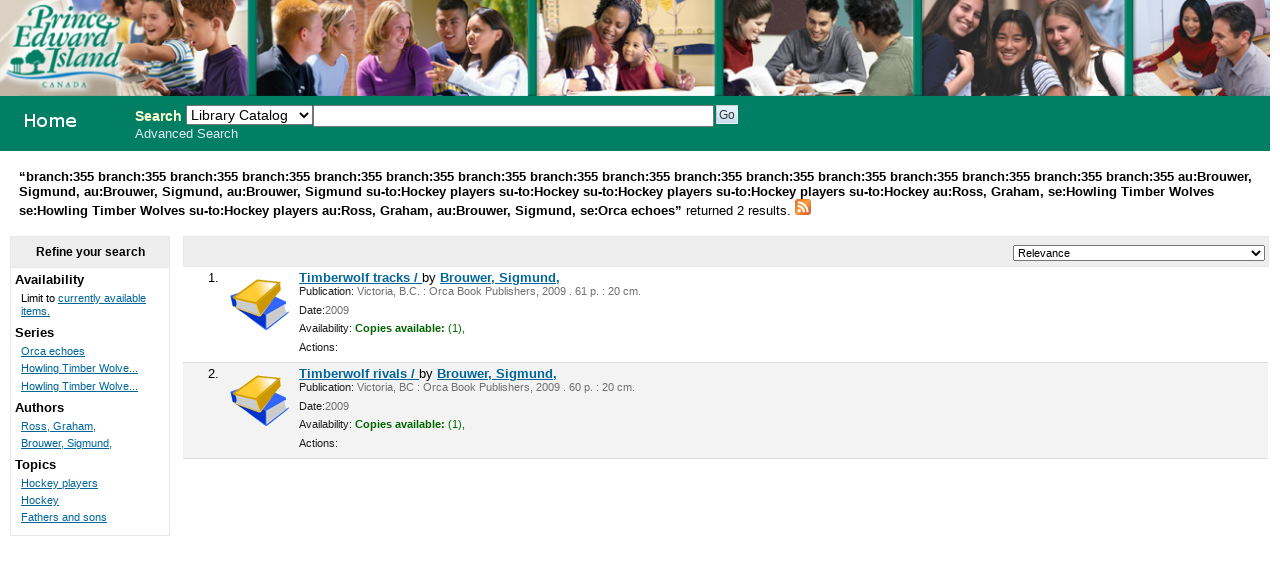

--- FILE ---
content_type: text/html; charset=UTF-8
request_url: http://355.schoollibrary.edu.pe.ca/cgi-bin/koha/opac-search.pl?&limit=branch:355&limit=branch:355&limit=branch:355&limit=branch:355&limit=branch:355&limit=branch:355&limit=branch:355&limit=branch:355&limit=branch:355&limit=branch:355&limit=branch:355&limit=branch:355&limit=branch:355&limit=branch:355&limit=branch:355&limit=au:Brouwer,%20Sigmund,&limit=au:Brouwer,%20Sigmund,&limit=au:Brouwer,%20Sigmund&limit=su-to:Hockey%20players&limit=su-to:Hockey&limit=su-to:Hockey%20players&limit=su-to:Hockey%20players&limit=su-to:Hockey&limit=au:Ross,%20Graham,&limit=se:Howling%20Timber%20Wolves&limit=se:Howling%20Timber%20Wolves&limit=su-to:Hockey%20players&limit=au:Ross,%20Graham,&limit=au:Brouwer,%20Sigmund,&sort_by=relevance_asc&limit=se:Orca%20echoes
body_size: 3856
content:
<!DOCTYPE html PUBLIC "-//W3C//DTD XHTML 1.0 Transitional//EN"
    "http://www.w3.org/TR/xhtml1/DTD/xhtml1-transitional.dtd">
<html lang="en" xml:lang="en"  xmlns="http://www.w3.org/1999/xhtml">
<head>
<title>

PEI School Library System Catalog &rsaquo; 

	Results of Search &nbsp;with limit(s):&nbsp;'branch:355 branch:355 branch:355 branch:355 branch:355 branch:355 branch:355 branch:355 branch:355 branch:355 branch:355 branch:355 branch:355 branch:355 branch:355 branch:355 au:Brouwer, Sigmund, au:Brouwer, Sigmund, au:Brouwer, Sigmund su-to:Hockey players su-to:Hockey su-to:Hockey players su-to:Hockey players su-to:Hockey au:Ross, Graham, se:Howling Timber Wolves se:Howling Timber Wolves su-to:Hockey players au:Ross, Graham, au:Brouwer, Sigmund, se:Orca echoes' 

</title>
<meta http-equiv="Content-Type" content="text/html; charset=utf-8" />
<meta name="generator" content="Koha 3.0001005" /> <!-- leave this for stats -->
<link rel="shortcut icon" href="/opac-tmpl/prog/en/includes/favicon.ico" type="image/x-icon" />

<link rel="stylesheet" type="text/css" href="/opac-tmpl/prog/en/css/opac.css" />
<link rel="stylesheet" type="text/css" href="/opac-tmpl/prog/en/css/colors.css" />
<link rel="stylesheet" type="text/css" media="print" href="/opac-tmpl/prog/en/css/print.css" />
<link rel="stylesheet" type="text/css" href="/opac-tmpl/prog/en/lib/jquery/plugins/ui.tabs.css" />

<!-- yui js --> 
<script type="text/javascript" src="/opac-tmpl/prog/en/lib/yui/utilities/utilities.js"></script> 
<script type="text/javascript" src="/opac-tmpl/prog/en/lib/yui/container/container-min.js"></script> 
<script type="text/javascript" src="/opac-tmpl/prog/en/lib/yui/menu/menu-min.js"></script> 
<script type="text/javascript" src="/opac-tmpl/prog/en/lib/jquery/jquery.js"></script>
<script type="text/javascript" src="/opac-tmpl/prog/en/lib/jquery/plugins/ui.tabs.js"></script>
<script type="text/javascript" src="/opac-tmpl/prog/en/lib/jquery/plugins/jquery.dimensions-min.js"></script>
<script type="text/javascript" src="/opac-tmpl/prog/en/lib/jquery/plugins/jquery.hoverIntent.minified.js"></script>
<script type="text/javascript" src="/opac-tmpl/prog/en/lib/jquery/plugins/jquery.dropshadow-min.js"></script>
<script type="text/javascript" language="javascript" src="/opac-tmpl/prog/en/js/script.js"></script>

<script type="text/javascript" language="javascript"
>var readCookie;</script>

<script type="text/javascript" language="javascript">
	//<![CDATA[
    
	
	
	//]]>
</script>
<link rel="unapi-server" type="application/xml" title="unAPI" href="/cgi-bin/koha/unapi" />

<link rel="alternate" type="application/rss+xml" title="PEI School Library System Search RSS Feed" href="http://355.schoollibrary.edu.pe.ca/cgi-bin/koha/opac-search.pl?&amp;limit=branch:355&amp;limit=branch:355&amp;limit=branch:355&amp;limit=branch:355&amp;limit=branch:355&amp;limit=branch:355&amp;limit=branch:355&amp;limit=branch:355&amp;limit=branch:355&amp;limit=branch:355&amp;limit=branch:355&amp;limit=branch:355&amp;limit=branch:355&amp;limit=branch:355&amp;limit=branch:355&amp;limit=branch:355&amp;limit=au:Brouwer, Sigmund,&amp;limit=au:Brouwer, Sigmund,&amp;limit=au:Brouwer, Sigmund&amp;limit=su-to:Hockey players&amp;limit=su-to:Hockey&amp;limit=su-to:Hockey players&amp;limit=su-to:Hockey players&amp;limit=su-to:Hockey&amp;limit=au:Ross, Graham,&amp;limit=se:Howling Timber Wolves&amp;limit=se:Howling Timber Wolves&amp;limit=su-to:Hockey players&amp;limit=au:Ross, Graham,&amp;limit=au:Brouwer, Sigmund,&amp;limit=se:Orca echoes&amp;format=rss2" />


<script type="text/javascript" src="/opac-tmpl/prog/en/lib/jquery/plugins/jquery.checkboxes.pack.js"></script>
<script type="text/javascript">
//<![CDATA[
$(document).ready(function(){
	var param1 = "<label for=\"addto\">Add to: <\/label><select name=\"addto\" id=\"addto\"><option value=\"\"><\/option>"+"<\/select> <input type=\"submit\" class=\"submit\" value=\"Save\" />";
	$('#sortsubmit').hide();
    $('#sort_by').change(function() {
        $('#bookbag_form').submit();
    });
	var clearallstring="<a id=\"CheckNone\" href=\"#\">"+_("Clear All")+"<\/a>";
	var selectallstring="<a id=\"CheckAll\" href=\"#\">"+_("Select All")+"<\/a>";
	$("span.clearall").html(clearallstring);
	$("span.checkall").html(selectallstring);
	$("span.addto").html(param1);
	$("#addto").change(function(){
		cartList();
	});
	$(".addto").find("input:submit").click(function(){
		cartList();
		return false;
	});
	function cartList(){
			if($("#addto").find("option:selected").attr("value") == "addtolist"){
			var shelfnumber = $("#addto").find("option:selected").attr("id").replace("s","");
			if (vShelfAdd()) {
			Dopop('/cgi-bin/koha/opac-addbybiblionumber.pl?selectedshelf='+shelfnumber+'&' + vShelfAdd());
			}
			return false;			
		} else if($("#addto").find("option:selected").attr("value") == "newlist"){
			 alert('You must be logged in to create or add to Lists'); 
			return false;	
		}
		if($("#addto").find("option:selected").attr("value") == "addtocart"){
			addMultiple();
			return false;
		 }
	}
    $("#CheckAll").click(function(){
        $("#bookbag_form").checkCheckboxes();
        return false;
    });
    $("#CheckNone").click(function(){
        $("#bookbag_form").unCheckCheckboxes();
        return false;
    }); 
	
    
});
//]]>
</script>
</head>
<body id="results">
	<div id="doc3" class="yui-t1">
   <div id="bd">

<div id="header-wrapper"><div id="members">
  
</div>
  
	<img src="/ITSS_images/educ.jpg" width = 100%>
  
<div id="opac-main-search" class="yui-g">
   
   <h1 id="libraryname" style="background-image: url('/ITSS_images/opac_small_image.gif');">
   <a href="/cgi-bin/koha/opac-main.pl">PEI School Library System</a></h1>

<div id="fluid">
<div id="fluid-offset">
<form name="searchform" method="get" action="/cgi-bin/koha/opac-search.pl" id="searchform">
	<label for="masthead_search" class="left"> Search  </label>
	<select name="idx" id="masthead_search" class="left" style="max-width:9em;width:9em;">
	
        <option value="">Library Catalog</option>
		
		
        <option value="ti">Title</option>
		
		
        <option value="au">Author</option>
		
		
        <option value="su">Subject</option>
		
		
		<option value="nb">ISBN</option>
		
		
        <option value="se">Series</option>
		
		
        <option value="callnum">Call Number</option>
		</select>

        <input type="text" name="q" class="left" style="width: 35%; font-size: 111%;" />

        
        <input type="submit" value="Go" id="searchsubmit" class="left" />



    </form>


<div id="moresearches">
<a href="/cgi-bin/koha/opac-search.pl">Advanced Search</a>






</div>
 </div>
</div>




</div>
</div>
<div id="breadcrumbs" class="yui-g"><p><strong>&ldquo;branch:355 branch:355 branch:355 branch:355 branch:355 branch:355 branch:355 branch:355 branch:355 branch:355 branch:355 branch:355 branch:355 branch:355 branch:355 branch:355 au:Brouwer, Sigmund, au:Brouwer, Sigmund, au:Brouwer, Sigmund su-to:Hockey players su-to:Hockey su-to:Hockey players su-to:Hockey players su-to:Hockey au:Ross, Graham, se:Howling Timber Wolves se:Howling Timber Wolves su-to:Hockey players au:Ross, Graham, au:Brouwer, Sigmund, se:Orca echoes&rdquo; </strong>returned 2 results. 
<a href="http://355.schoollibrary.edu.pe.ca/cgi-bin/koha/opac-search.pl?&amp;limit=branch:355&amp;limit=branch:355&amp;limit=branch:355&amp;limit=branch:355&amp;limit=branch:355&amp;limit=branch:355&amp;limit=branch:355&amp;limit=branch:355&amp;limit=branch:355&amp;limit=branch:355&amp;limit=branch:355&amp;limit=branch:355&amp;limit=branch:355&amp;limit=branch:355&amp;limit=branch:355&amp;limit=branch:355&amp;limit=au:Brouwer, Sigmund,&amp;limit=au:Brouwer, Sigmund,&amp;limit=au:Brouwer, Sigmund&amp;limit=su-to:Hockey players&amp;limit=su-to:Hockey&amp;limit=su-to:Hockey players&amp;limit=su-to:Hockey players&amp;limit=su-to:Hockey&amp;limit=au:Ross, Graham,&amp;limit=se:Howling Timber Wolves&amp;limit=se:Howling Timber Wolves&amp;limit=su-to:Hockey players&amp;limit=au:Ross, Graham,&amp;limit=au:Brouwer, Sigmund,&amp;limit=se:Orca echoes&amp;format=rss2"><img src="/opac-tmpl/prog/images/feed-icon-16x16.png" alt="Subscribe to this search" title="Subscribe to this search" border="0" /></a></p></div>




	<div id="yui-main">
	<div class="yui-b">
	<div class="container">
  

	
	
<!-- Search Results Table -->



    <div class="searchresults">
	<form action="/cgi-bin/koha/opac-search.pl" method="get" name="bookbag_form" id="bookbag_form">
		
		
		
		<input type="hidden" name="limit" value="branch:355"/>
		
		<input type="hidden" name="limit" value="branch:355"/>
		
		<input type="hidden" name="limit" value="branch:355"/>
		
		<input type="hidden" name="limit" value="branch:355"/>
		
		<input type="hidden" name="limit" value="branch:355"/>
		
		<input type="hidden" name="limit" value="branch:355"/>
		
		<input type="hidden" name="limit" value="branch:355"/>
		
		<input type="hidden" name="limit" value="branch:355"/>
		
		<input type="hidden" name="limit" value="branch:355"/>
		
		<input type="hidden" name="limit" value="branch:355"/>
		
		<input type="hidden" name="limit" value="branch:355"/>
		
		<input type="hidden" name="limit" value="branch:355"/>
		
		<input type="hidden" name="limit" value="branch:355"/>
		
		<input type="hidden" name="limit" value="branch:355"/>
		
		<input type="hidden" name="limit" value="branch:355"/>
		
		<input type="hidden" name="limit" value="branch:355"/>
		
		<input type="hidden" name="limit" value="au:Brouwer, Sigmund,"/>
		
		<input type="hidden" name="limit" value="au:Brouwer, Sigmund,"/>
		
		<input type="hidden" name="limit" value="au:Brouwer, Sigmund"/>
		
		<input type="hidden" name="limit" value="su-to:Hockey players"/>
		
		<input type="hidden" name="limit" value="su-to:Hockey"/>
		
		<input type="hidden" name="limit" value="su-to:Hockey players"/>
		
		<input type="hidden" name="limit" value="su-to:Hockey players"/>
		
		<input type="hidden" name="limit" value="su-to:Hockey"/>
		
		<input type="hidden" name="limit" value="au:Ross, Graham,"/>
		
		<input type="hidden" name="limit" value="se:Howling Timber Wolves"/>
		
		<input type="hidden" name="limit" value="se:Howling Timber Wolves"/>
		
		<input type="hidden" name="limit" value="su-to:Hockey players"/>
		
		<input type="hidden" name="limit" value="au:Ross, Graham,"/>
		
		<input type="hidden" name="limit" value="au:Brouwer, Sigmund,"/>
		
		<input type="hidden" name="limit" value="se:Orca echoes"/>
		
		

        <!-- TABLE RESULTS START -->
        <table>
		<tr><td colspan="5" class="resultscontrol" style="border : 1px solid #e8e8e8;">
		<div class="resort"> <select id="sort_by" name="sort_by"> <option value="relevance">Relevance</option>
<optgroup label="Popularity">
<option value="popularity_dsc">Popularity (Most to Least)</option>
<option value="popularity_asc">Popularity (Least to Most)</option>
</optgroup>
<optgroup label="Author">
<option value="author_az">Author (A-Z)</option>
<option value="author_za">Author (Z-A)</option>
</optgroup>
<optgroup label="Call Number">
<option value="call_number_asc">Call Number (Non-fiction 0-9 to Fiction A-Z)</option>
<option value="call_number_dsc">Call Number (Fiction Z-A to Non-fiction 9-0)</option>
</optgroup>
<optgroup label="Dates">
<option value="pubdate_dsc">Publication/Copyright Date: Newest to Oldest</option>
<option value="pubdate_asc">Publication/Copyright Date: Oldest to Newest</option>
<option value="acqdate_dsc">Acquisition Date: Newest to Oldest</option>
<option value="acqdate_asc">Acquisition Date: Oldest to Newest</option>
</optgroup>
<optgroup label="Title">
<option value="title_az">Title (A-Z)</option>
<option value="title_za">Title (Z-A)</option>
</optgroup>

 </select> <input type="submit" class="submit clearfix" id="sortsubmit" value="Go" /></div>
        

        </td></tr>
            <!-- Actual Search Results -->
            
            
                <tr>
            

                <td class="select selectcol"></td>
                <td class="select selectcol">1.</td>

				
				<td class="itypecol">
                
				<img src="/opac-tmpl/prog/itemtypeimg/liblime-kids/book-icon-60px.gif" title="02. English Fiction" alt="02. English Fiction" />
                
				</td>
                

				

				<td>
                <!-- COinS / OpenURL --><span class="Z3988" title="ctx_ver=Z39.88-2004&rft_val_fmt=info%3Aofi%2Ffmt%3Akev%3Amtx%3Abook&rft.genre=book&rft.btitle=Timberwolf+tracks+/&rft.isbn=1551437341&rft.issn=&rft.aulast=&rft.aufirst=&rft.au=Brouwer,+Sigmund,&rft.au=Ross,+Graham,&rft.pub=Orca+Book+Publishers,&rft.date=c2009."></span>

				
				
                                <a class="title" href="/cgi-bin/koha/opac-detail.pl?biblionumber=208429" title="View details for this title">Timberwolf tracks / </a>
                                
                                
                                by <a href="/cgi-bin/koha/opac-search.pl?q=au:Brouwer%2C%20Sigmund%2C" title="Search for works by this author">Brouwer, Sigmund,</a>
                                
				<span class="results_summary"><span class="label">Publication:</span>
                        Victoria, B.C. : Orca Book Publishers, 2009
                        . 61 p. :
                        
                         20 cm.
                        
                </span>
                <span class="results_summary"><span class="label">Date:</span>2009</span>

				<span class="results_summary">
                <span class="label">Availability:</span>
                    
                    <span class="available"><strong>Copies available:</strong>
                    

                    
                        
                    

                    
                    (1),
                    
                    </span>
                    
                    <span class="unavailable">
                    
                    
                    
                    
                    
                    
                    </span>
                </span>

				
				
				
				

<span class="results_summary actions"><span class="label">Actions:</span>
				

				
        		
				</span>
				</td><td>
					<a class="p1" href="/cgi-bin/koha/opac-detail.pl?biblionumber=208429">
                    
                    
                    </a>
                    
				</td>
                </tr>
                
            
                <tr class="highlight">
            

                <td class="select selectcol"></td>
                <td class="select selectcol">2.</td>

				
				<td class="itypecol">
                
				<img src="/opac-tmpl/prog/itemtypeimg/liblime-kids/book-icon-60px.gif" title="02. English Fiction" alt="02. English Fiction" />
                
				</td>
                

				

				<td>
                <!-- COinS / OpenURL --><span class="Z3988" title="ctx_ver=Z39.88-2004&rft_val_fmt=info%3Aofi%2Ffmt%3Akev%3Amtx%3Abook&rft.genre=book&rft.btitle=Timberwolf+rivals+/&rft.isbn=9781554691074+:&rft.issn=&rft.aulast=&rft.aufirst=&rft.au=Brouwer,+Sigmund,&rft.au=Ross,+Graham,&rft.pub=Orca+Book+Publishers,&rft.date=c2009."></span>

				
				
                                <a class="title" href="/cgi-bin/koha/opac-detail.pl?biblionumber=301246" title="View details for this title">Timberwolf rivals / </a>
                                
                                
                                by <a href="/cgi-bin/koha/opac-search.pl?q=au:Brouwer%2C%20Sigmund%2C" title="Search for works by this author">Brouwer, Sigmund,</a>
                                
				<span class="results_summary"><span class="label">Publication:</span>
                        Victoria, BC : Orca Book Publishers, 2009
                        . 60 p. :
                        
                         20 cm.
                        
                </span>
                <span class="results_summary"><span class="label">Date:</span>2009</span>

				<span class="results_summary">
                <span class="label">Availability:</span>
                    
                    <span class="available"><strong>Copies available:</strong>
                    

                    
                        
                    

                    
                    (1),
                    
                    </span>
                    
                    <span class="unavailable">
                    
                    
                    
                    
                    
                    
                    </span>
                </span>

				
				
				
				

<span class="results_summary actions"><span class="label">Actions:</span>
				

				
        		
				</span>
				</td><td>
					<a class="p1" href="/cgi-bin/koha/opac-detail.pl?biblionumber=301246">
                    
                    
                    </a>
                    
				</td>
                </tr>
                
            </table>
    </form>
        </div>
    
	


    

	
</div>    
</div>
</div>
        
<div class="yui-b"><div class="container">
        <!-- FACETS START -->
		

<div id="search-facets">
<h4>Refine your search</h4>
<ul>
	<li>Availability<ul><li>Limit to <a href="/cgi-bin/koha/opac-search.pl?&limit=branch:355&limit=branch:355&limit=branch:355&limit=branch:355&limit=branch:355&limit=branch:355&limit=branch:355&limit=branch:355&limit=branch:355&limit=branch:355&limit=branch:355&limit=branch:355&limit=branch:355&limit=branch:355&limit=branch:355&limit=branch:355&limit=au:Brouwer, Sigmund,&limit=au:Brouwer, Sigmund,&limit=au:Brouwer, Sigmund&limit=su-to:Hockey players&limit=su-to:Hockey&limit=su-to:Hockey players&limit=su-to:Hockey players&limit=su-to:Hockey&limit=au:Ross, Graham,&limit=se:Howling Timber Wolves&limit=se:Howling Timber Wolves&limit=su-to:Hockey players&limit=au:Ross, Graham,&limit=au:Brouwer, Sigmund,&limit=se:Orca echoes&amp;sort_by=relevance_asc&amp;limit=available">currently available items.</a></li></ul>
	
	</li>
	

<li id="se_id">




Series

<ul>
        <li><a href="/cgi-bin/koha/opac-search.pl?&limit=branch:355&limit=branch:355&limit=branch:355&limit=branch:355&limit=branch:355&limit=branch:355&limit=branch:355&limit=branch:355&limit=branch:355&limit=branch:355&limit=branch:355&limit=branch:355&limit=branch:355&limit=branch:355&limit=branch:355&limit=branch:355&limit=au:Brouwer, Sigmund,&limit=au:Brouwer, Sigmund,&limit=au:Brouwer, Sigmund&limit=su-to:Hockey players&limit=su-to:Hockey&limit=su-to:Hockey players&limit=su-to:Hockey players&limit=su-to:Hockey&limit=au:Ross, Graham,&limit=se:Howling Timber Wolves&limit=se:Howling Timber Wolves&limit=su-to:Hockey players&limit=au:Ross, Graham,&limit=au:Brouwer, Sigmund,&limit=se:Orca echoes&amp;sort_by=relevance_asc&amp;limit=se:Orca echoes" title="Orca echoes">Orca echoes</a> <!-- (2) --></li><li><a href="/cgi-bin/koha/opac-search.pl?&limit=branch:355&limit=branch:355&limit=branch:355&limit=branch:355&limit=branch:355&limit=branch:355&limit=branch:355&limit=branch:355&limit=branch:355&limit=branch:355&limit=branch:355&limit=branch:355&limit=branch:355&limit=branch:355&limit=branch:355&limit=branch:355&limit=au:Brouwer, Sigmund,&limit=au:Brouwer, Sigmund,&limit=au:Brouwer, Sigmund&limit=su-to:Hockey players&limit=su-to:Hockey&limit=su-to:Hockey players&limit=su-to:Hockey players&limit=su-to:Hockey&limit=au:Ross, Graham,&limit=se:Howling Timber Wolves&limit=se:Howling Timber Wolves&limit=su-to:Hockey players&limit=au:Ross, Graham,&limit=au:Brouwer, Sigmund,&limit=se:Orca echoes&amp;sort_by=relevance_asc&amp;limit=se:Howling Timber Wolves" title="Howling Timber Wolves">Howling Timber Wolve...</a> <!-- (1) --></li><li><a href="/cgi-bin/koha/opac-search.pl?&limit=branch:355&limit=branch:355&limit=branch:355&limit=branch:355&limit=branch:355&limit=branch:355&limit=branch:355&limit=branch:355&limit=branch:355&limit=branch:355&limit=branch:355&limit=branch:355&limit=branch:355&limit=branch:355&limit=branch:355&limit=branch:355&limit=au:Brouwer, Sigmund,&limit=au:Brouwer, Sigmund,&limit=au:Brouwer, Sigmund&limit=su-to:Hockey players&limit=su-to:Hockey&limit=su-to:Hockey players&limit=su-to:Hockey players&limit=su-to:Hockey&limit=au:Ross, Graham,&limit=se:Howling Timber Wolves&limit=se:Howling Timber Wolves&limit=su-to:Hockey players&limit=au:Ross, Graham,&limit=au:Brouwer, Sigmund,&limit=se:Orca echoes&amp;sort_by=relevance_asc&amp;limit=se:Howling Timber Wolves " title="Howling Timber Wolves ">Howling Timber Wolve...</a> <!-- (1) --></li>
</ul></li>

<li id="au_id">
Authors





<ul>
        <li><a href="/cgi-bin/koha/opac-search.pl?&limit=branch:355&limit=branch:355&limit=branch:355&limit=branch:355&limit=branch:355&limit=branch:355&limit=branch:355&limit=branch:355&limit=branch:355&limit=branch:355&limit=branch:355&limit=branch:355&limit=branch:355&limit=branch:355&limit=branch:355&limit=branch:355&limit=au:Brouwer, Sigmund,&limit=au:Brouwer, Sigmund,&limit=au:Brouwer, Sigmund&limit=su-to:Hockey players&limit=su-to:Hockey&limit=su-to:Hockey players&limit=su-to:Hockey players&limit=su-to:Hockey&limit=au:Ross, Graham,&limit=se:Howling Timber Wolves&limit=se:Howling Timber Wolves&limit=su-to:Hockey players&limit=au:Ross, Graham,&limit=au:Brouwer, Sigmund,&limit=se:Orca echoes&amp;sort_by=relevance_asc&amp;limit=au:Ross, Graham," title="Ross, Graham,">Ross, Graham,</a> <!-- (2) --></li><li><a href="/cgi-bin/koha/opac-search.pl?&limit=branch:355&limit=branch:355&limit=branch:355&limit=branch:355&limit=branch:355&limit=branch:355&limit=branch:355&limit=branch:355&limit=branch:355&limit=branch:355&limit=branch:355&limit=branch:355&limit=branch:355&limit=branch:355&limit=branch:355&limit=branch:355&limit=au:Brouwer, Sigmund,&limit=au:Brouwer, Sigmund,&limit=au:Brouwer, Sigmund&limit=su-to:Hockey players&limit=su-to:Hockey&limit=su-to:Hockey players&limit=su-to:Hockey players&limit=su-to:Hockey&limit=au:Ross, Graham,&limit=se:Howling Timber Wolves&limit=se:Howling Timber Wolves&limit=su-to:Hockey players&limit=au:Ross, Graham,&limit=au:Brouwer, Sigmund,&limit=se:Orca echoes&amp;sort_by=relevance_asc&amp;limit=au:Brouwer, Sigmund," title="Brouwer, Sigmund,">Brouwer, Sigmund,</a> <!-- (2) --></li>
</ul></li>

<li id="su-to_id">


Topics



<ul>
        <li><a href="/cgi-bin/koha/opac-search.pl?&limit=branch:355&limit=branch:355&limit=branch:355&limit=branch:355&limit=branch:355&limit=branch:355&limit=branch:355&limit=branch:355&limit=branch:355&limit=branch:355&limit=branch:355&limit=branch:355&limit=branch:355&limit=branch:355&limit=branch:355&limit=branch:355&limit=au:Brouwer, Sigmund,&limit=au:Brouwer, Sigmund,&limit=au:Brouwer, Sigmund&limit=su-to:Hockey players&limit=su-to:Hockey&limit=su-to:Hockey players&limit=su-to:Hockey players&limit=su-to:Hockey&limit=au:Ross, Graham,&limit=se:Howling Timber Wolves&limit=se:Howling Timber Wolves&limit=su-to:Hockey players&limit=au:Ross, Graham,&limit=au:Brouwer, Sigmund,&limit=se:Orca echoes&amp;sort_by=relevance_asc&amp;limit=su-to:Hockey players" title="Hockey players">Hockey players</a> <!-- (2) --></li><li><a href="/cgi-bin/koha/opac-search.pl?&limit=branch:355&limit=branch:355&limit=branch:355&limit=branch:355&limit=branch:355&limit=branch:355&limit=branch:355&limit=branch:355&limit=branch:355&limit=branch:355&limit=branch:355&limit=branch:355&limit=branch:355&limit=branch:355&limit=branch:355&limit=branch:355&limit=au:Brouwer, Sigmund,&limit=au:Brouwer, Sigmund,&limit=au:Brouwer, Sigmund&limit=su-to:Hockey players&limit=su-to:Hockey&limit=su-to:Hockey players&limit=su-to:Hockey players&limit=su-to:Hockey&limit=au:Ross, Graham,&limit=se:Howling Timber Wolves&limit=se:Howling Timber Wolves&limit=su-to:Hockey players&limit=au:Ross, Graham,&limit=au:Brouwer, Sigmund,&limit=se:Orca echoes&amp;sort_by=relevance_asc&amp;limit=su-to:Hockey" title="Hockey">Hockey</a> <!-- (2) --></li><li><a href="/cgi-bin/koha/opac-search.pl?&limit=branch:355&limit=branch:355&limit=branch:355&limit=branch:355&limit=branch:355&limit=branch:355&limit=branch:355&limit=branch:355&limit=branch:355&limit=branch:355&limit=branch:355&limit=branch:355&limit=branch:355&limit=branch:355&limit=branch:355&limit=branch:355&limit=au:Brouwer, Sigmund,&limit=au:Brouwer, Sigmund,&limit=au:Brouwer, Sigmund&limit=su-to:Hockey players&limit=su-to:Hockey&limit=su-to:Hockey players&limit=su-to:Hockey players&limit=su-to:Hockey&limit=au:Ross, Graham,&limit=se:Howling Timber Wolves&limit=se:Howling Timber Wolves&limit=su-to:Hockey players&limit=au:Ross, Graham,&limit=au:Brouwer, Sigmund,&limit=se:Orca echoes&amp;sort_by=relevance_asc&amp;limit=su-to:Fathers and sons" title="Fathers and sons">Fathers and sons</a> <!-- (1) --></li>
</ul></li>

</ul>
</div>



        <!-- FACETS END -->
</div></div>
        
</div>



</div>

</body>
</html>

